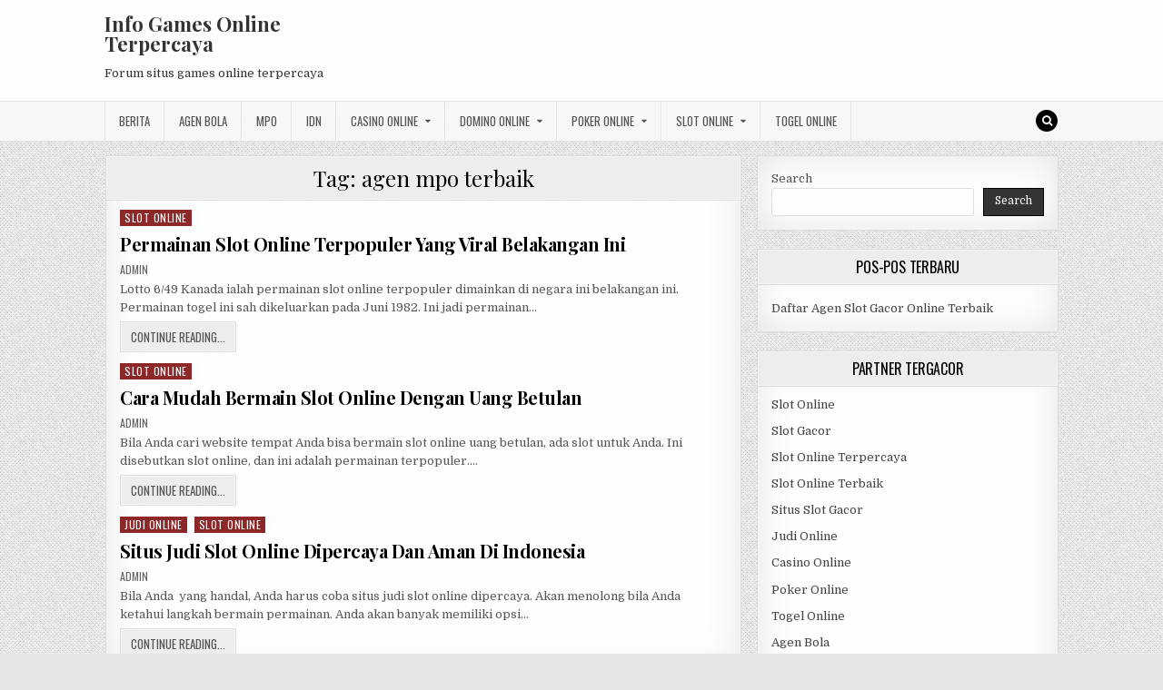

--- FILE ---
content_type: text/html; charset=UTF-8
request_url: https://alghanimarketingandbuilders.com/tag/agen-mpo-terbaik/
body_size: 10373
content:
<!DOCTYPE html>
<html lang="en-US">
<head>
<meta charset="UTF-8">
<meta name="viewport" content="width=device-width, initial-scale=1, maximum-scale=1">
<link rel="profile" href="http://gmpg.org/xfn/11">
<link rel="pingback" href="https://alghanimarketingandbuilders.com/xmlrpc.php">
<meta name='robots' content='index, follow, max-image-preview:large, max-snippet:-1, max-video-preview:-1' />

	<!-- This site is optimized with the Yoast SEO plugin v24.6 - https://yoast.com/wordpress/plugins/seo/ -->
	<title>agen mpo terbaik Archives - Info Games Online Terpercaya</title>
	<link rel="canonical" href="https://alghanimarketingandbuilders.com/tag/agen-mpo-terbaik/" />
	<meta property="og:locale" content="en_US" />
	<meta property="og:type" content="article" />
	<meta property="og:title" content="agen mpo terbaik Archives - Info Games Online Terpercaya" />
	<meta property="og:url" content="https://alghanimarketingandbuilders.com/tag/agen-mpo-terbaik/" />
	<meta property="og:site_name" content="Info Games Online Terpercaya" />
	<meta name="twitter:card" content="summary_large_image" />
	<script type="application/ld+json" class="yoast-schema-graph">{"@context":"https://schema.org","@graph":[{"@type":"CollectionPage","@id":"https://alghanimarketingandbuilders.com/tag/agen-mpo-terbaik/","url":"https://alghanimarketingandbuilders.com/tag/agen-mpo-terbaik/","name":"agen mpo terbaik Archives - Info Games Online Terpercaya","isPartOf":{"@id":"https://alghanimarketingandbuilders.com/#website"},"breadcrumb":{"@id":"https://alghanimarketingandbuilders.com/tag/agen-mpo-terbaik/#breadcrumb"},"inLanguage":"en-US"},{"@type":"BreadcrumbList","@id":"https://alghanimarketingandbuilders.com/tag/agen-mpo-terbaik/#breadcrumb","itemListElement":[{"@type":"ListItem","position":1,"name":"Home","item":"https://alghanimarketingandbuilders.com/"},{"@type":"ListItem","position":2,"name":"agen mpo terbaik"}]},{"@type":"WebSite","@id":"https://alghanimarketingandbuilders.com/#website","url":"https://alghanimarketingandbuilders.com/","name":"Info Games Online Terpercaya","description":"Forum situs games online terpercaya","potentialAction":[{"@type":"SearchAction","target":{"@type":"EntryPoint","urlTemplate":"https://alghanimarketingandbuilders.com/?s={search_term_string}"},"query-input":{"@type":"PropertyValueSpecification","valueRequired":true,"valueName":"search_term_string"}}],"inLanguage":"en-US"}]}</script>
	<!-- / Yoast SEO plugin. -->


<link rel='dns-prefetch' href='//fonts.googleapis.com' />
<link rel='dns-prefetch' href='//www.googletagmanager.com' />
<link rel="alternate" type="application/rss+xml" title="Info Games Online Terpercaya &raquo; Feed" href="https://alghanimarketingandbuilders.com/feed/" />
<link rel="alternate" type="application/rss+xml" title="Info Games Online Terpercaya &raquo; Comments Feed" href="https://alghanimarketingandbuilders.com/comments/feed/" />
<link rel="alternate" type="application/rss+xml" title="Info Games Online Terpercaya &raquo; agen mpo terbaik Tag Feed" href="https://alghanimarketingandbuilders.com/tag/agen-mpo-terbaik/feed/" />
<script type="text/javascript">
/* <![CDATA[ */
window._wpemojiSettings = {"baseUrl":"https:\/\/s.w.org\/images\/core\/emoji\/15.0.3\/72x72\/","ext":".png","svgUrl":"https:\/\/s.w.org\/images\/core\/emoji\/15.0.3\/svg\/","svgExt":".svg","source":{"concatemoji":"https:\/\/alghanimarketingandbuilders.com\/wp-includes\/js\/wp-emoji-release.min.js?ver=6.5.5"}};
/*! This file is auto-generated */
!function(i,n){var o,s,e;function c(e){try{var t={supportTests:e,timestamp:(new Date).valueOf()};sessionStorage.setItem(o,JSON.stringify(t))}catch(e){}}function p(e,t,n){e.clearRect(0,0,e.canvas.width,e.canvas.height),e.fillText(t,0,0);var t=new Uint32Array(e.getImageData(0,0,e.canvas.width,e.canvas.height).data),r=(e.clearRect(0,0,e.canvas.width,e.canvas.height),e.fillText(n,0,0),new Uint32Array(e.getImageData(0,0,e.canvas.width,e.canvas.height).data));return t.every(function(e,t){return e===r[t]})}function u(e,t,n){switch(t){case"flag":return n(e,"\ud83c\udff3\ufe0f\u200d\u26a7\ufe0f","\ud83c\udff3\ufe0f\u200b\u26a7\ufe0f")?!1:!n(e,"\ud83c\uddfa\ud83c\uddf3","\ud83c\uddfa\u200b\ud83c\uddf3")&&!n(e,"\ud83c\udff4\udb40\udc67\udb40\udc62\udb40\udc65\udb40\udc6e\udb40\udc67\udb40\udc7f","\ud83c\udff4\u200b\udb40\udc67\u200b\udb40\udc62\u200b\udb40\udc65\u200b\udb40\udc6e\u200b\udb40\udc67\u200b\udb40\udc7f");case"emoji":return!n(e,"\ud83d\udc26\u200d\u2b1b","\ud83d\udc26\u200b\u2b1b")}return!1}function f(e,t,n){var r="undefined"!=typeof WorkerGlobalScope&&self instanceof WorkerGlobalScope?new OffscreenCanvas(300,150):i.createElement("canvas"),a=r.getContext("2d",{willReadFrequently:!0}),o=(a.textBaseline="top",a.font="600 32px Arial",{});return e.forEach(function(e){o[e]=t(a,e,n)}),o}function t(e){var t=i.createElement("script");t.src=e,t.defer=!0,i.head.appendChild(t)}"undefined"!=typeof Promise&&(o="wpEmojiSettingsSupports",s=["flag","emoji"],n.supports={everything:!0,everythingExceptFlag:!0},e=new Promise(function(e){i.addEventListener("DOMContentLoaded",e,{once:!0})}),new Promise(function(t){var n=function(){try{var e=JSON.parse(sessionStorage.getItem(o));if("object"==typeof e&&"number"==typeof e.timestamp&&(new Date).valueOf()<e.timestamp+604800&&"object"==typeof e.supportTests)return e.supportTests}catch(e){}return null}();if(!n){if("undefined"!=typeof Worker&&"undefined"!=typeof OffscreenCanvas&&"undefined"!=typeof URL&&URL.createObjectURL&&"undefined"!=typeof Blob)try{var e="postMessage("+f.toString()+"("+[JSON.stringify(s),u.toString(),p.toString()].join(",")+"));",r=new Blob([e],{type:"text/javascript"}),a=new Worker(URL.createObjectURL(r),{name:"wpTestEmojiSupports"});return void(a.onmessage=function(e){c(n=e.data),a.terminate(),t(n)})}catch(e){}c(n=f(s,u,p))}t(n)}).then(function(e){for(var t in e)n.supports[t]=e[t],n.supports.everything=n.supports.everything&&n.supports[t],"flag"!==t&&(n.supports.everythingExceptFlag=n.supports.everythingExceptFlag&&n.supports[t]);n.supports.everythingExceptFlag=n.supports.everythingExceptFlag&&!n.supports.flag,n.DOMReady=!1,n.readyCallback=function(){n.DOMReady=!0}}).then(function(){return e}).then(function(){var e;n.supports.everything||(n.readyCallback(),(e=n.source||{}).concatemoji?t(e.concatemoji):e.wpemoji&&e.twemoji&&(t(e.twemoji),t(e.wpemoji)))}))}((window,document),window._wpemojiSettings);
/* ]]> */
</script>
<style id='wp-emoji-styles-inline-css' type='text/css'>

	img.wp-smiley, img.emoji {
		display: inline !important;
		border: none !important;
		box-shadow: none !important;
		height: 1em !important;
		width: 1em !important;
		margin: 0 0.07em !important;
		vertical-align: -0.1em !important;
		background: none !important;
		padding: 0 !important;
	}
</style>
<link rel='stylesheet' id='wp-block-library-css' href='https://alghanimarketingandbuilders.com/wp-includes/css/dist/block-library/style.min.css?ver=6.5.5' type='text/css' media='all' />
<style id='classic-theme-styles-inline-css' type='text/css'>
/*! This file is auto-generated */
.wp-block-button__link{color:#fff;background-color:#32373c;border-radius:9999px;box-shadow:none;text-decoration:none;padding:calc(.667em + 2px) calc(1.333em + 2px);font-size:1.125em}.wp-block-file__button{background:#32373c;color:#fff;text-decoration:none}
</style>
<style id='global-styles-inline-css' type='text/css'>
body{--wp--preset--color--black: #000000;--wp--preset--color--cyan-bluish-gray: #abb8c3;--wp--preset--color--white: #ffffff;--wp--preset--color--pale-pink: #f78da7;--wp--preset--color--vivid-red: #cf2e2e;--wp--preset--color--luminous-vivid-orange: #ff6900;--wp--preset--color--luminous-vivid-amber: #fcb900;--wp--preset--color--light-green-cyan: #7bdcb5;--wp--preset--color--vivid-green-cyan: #00d084;--wp--preset--color--pale-cyan-blue: #8ed1fc;--wp--preset--color--vivid-cyan-blue: #0693e3;--wp--preset--color--vivid-purple: #9b51e0;--wp--preset--gradient--vivid-cyan-blue-to-vivid-purple: linear-gradient(135deg,rgba(6,147,227,1) 0%,rgb(155,81,224) 100%);--wp--preset--gradient--light-green-cyan-to-vivid-green-cyan: linear-gradient(135deg,rgb(122,220,180) 0%,rgb(0,208,130) 100%);--wp--preset--gradient--luminous-vivid-amber-to-luminous-vivid-orange: linear-gradient(135deg,rgba(252,185,0,1) 0%,rgba(255,105,0,1) 100%);--wp--preset--gradient--luminous-vivid-orange-to-vivid-red: linear-gradient(135deg,rgba(255,105,0,1) 0%,rgb(207,46,46) 100%);--wp--preset--gradient--very-light-gray-to-cyan-bluish-gray: linear-gradient(135deg,rgb(238,238,238) 0%,rgb(169,184,195) 100%);--wp--preset--gradient--cool-to-warm-spectrum: linear-gradient(135deg,rgb(74,234,220) 0%,rgb(151,120,209) 20%,rgb(207,42,186) 40%,rgb(238,44,130) 60%,rgb(251,105,98) 80%,rgb(254,248,76) 100%);--wp--preset--gradient--blush-light-purple: linear-gradient(135deg,rgb(255,206,236) 0%,rgb(152,150,240) 100%);--wp--preset--gradient--blush-bordeaux: linear-gradient(135deg,rgb(254,205,165) 0%,rgb(254,45,45) 50%,rgb(107,0,62) 100%);--wp--preset--gradient--luminous-dusk: linear-gradient(135deg,rgb(255,203,112) 0%,rgb(199,81,192) 50%,rgb(65,88,208) 100%);--wp--preset--gradient--pale-ocean: linear-gradient(135deg,rgb(255,245,203) 0%,rgb(182,227,212) 50%,rgb(51,167,181) 100%);--wp--preset--gradient--electric-grass: linear-gradient(135deg,rgb(202,248,128) 0%,rgb(113,206,126) 100%);--wp--preset--gradient--midnight: linear-gradient(135deg,rgb(2,3,129) 0%,rgb(40,116,252) 100%);--wp--preset--font-size--small: 13px;--wp--preset--font-size--medium: 20px;--wp--preset--font-size--large: 36px;--wp--preset--font-size--x-large: 42px;--wp--preset--spacing--20: 0.44rem;--wp--preset--spacing--30: 0.67rem;--wp--preset--spacing--40: 1rem;--wp--preset--spacing--50: 1.5rem;--wp--preset--spacing--60: 2.25rem;--wp--preset--spacing--70: 3.38rem;--wp--preset--spacing--80: 5.06rem;--wp--preset--shadow--natural: 6px 6px 9px rgba(0, 0, 0, 0.2);--wp--preset--shadow--deep: 12px 12px 50px rgba(0, 0, 0, 0.4);--wp--preset--shadow--sharp: 6px 6px 0px rgba(0, 0, 0, 0.2);--wp--preset--shadow--outlined: 6px 6px 0px -3px rgba(255, 255, 255, 1), 6px 6px rgba(0, 0, 0, 1);--wp--preset--shadow--crisp: 6px 6px 0px rgba(0, 0, 0, 1);}:where(.is-layout-flex){gap: 0.5em;}:where(.is-layout-grid){gap: 0.5em;}body .is-layout-flex{display: flex;}body .is-layout-flex{flex-wrap: wrap;align-items: center;}body .is-layout-flex > *{margin: 0;}body .is-layout-grid{display: grid;}body .is-layout-grid > *{margin: 0;}:where(.wp-block-columns.is-layout-flex){gap: 2em;}:where(.wp-block-columns.is-layout-grid){gap: 2em;}:where(.wp-block-post-template.is-layout-flex){gap: 1.25em;}:where(.wp-block-post-template.is-layout-grid){gap: 1.25em;}.has-black-color{color: var(--wp--preset--color--black) !important;}.has-cyan-bluish-gray-color{color: var(--wp--preset--color--cyan-bluish-gray) !important;}.has-white-color{color: var(--wp--preset--color--white) !important;}.has-pale-pink-color{color: var(--wp--preset--color--pale-pink) !important;}.has-vivid-red-color{color: var(--wp--preset--color--vivid-red) !important;}.has-luminous-vivid-orange-color{color: var(--wp--preset--color--luminous-vivid-orange) !important;}.has-luminous-vivid-amber-color{color: var(--wp--preset--color--luminous-vivid-amber) !important;}.has-light-green-cyan-color{color: var(--wp--preset--color--light-green-cyan) !important;}.has-vivid-green-cyan-color{color: var(--wp--preset--color--vivid-green-cyan) !important;}.has-pale-cyan-blue-color{color: var(--wp--preset--color--pale-cyan-blue) !important;}.has-vivid-cyan-blue-color{color: var(--wp--preset--color--vivid-cyan-blue) !important;}.has-vivid-purple-color{color: var(--wp--preset--color--vivid-purple) !important;}.has-black-background-color{background-color: var(--wp--preset--color--black) !important;}.has-cyan-bluish-gray-background-color{background-color: var(--wp--preset--color--cyan-bluish-gray) !important;}.has-white-background-color{background-color: var(--wp--preset--color--white) !important;}.has-pale-pink-background-color{background-color: var(--wp--preset--color--pale-pink) !important;}.has-vivid-red-background-color{background-color: var(--wp--preset--color--vivid-red) !important;}.has-luminous-vivid-orange-background-color{background-color: var(--wp--preset--color--luminous-vivid-orange) !important;}.has-luminous-vivid-amber-background-color{background-color: var(--wp--preset--color--luminous-vivid-amber) !important;}.has-light-green-cyan-background-color{background-color: var(--wp--preset--color--light-green-cyan) !important;}.has-vivid-green-cyan-background-color{background-color: var(--wp--preset--color--vivid-green-cyan) !important;}.has-pale-cyan-blue-background-color{background-color: var(--wp--preset--color--pale-cyan-blue) !important;}.has-vivid-cyan-blue-background-color{background-color: var(--wp--preset--color--vivid-cyan-blue) !important;}.has-vivid-purple-background-color{background-color: var(--wp--preset--color--vivid-purple) !important;}.has-black-border-color{border-color: var(--wp--preset--color--black) !important;}.has-cyan-bluish-gray-border-color{border-color: var(--wp--preset--color--cyan-bluish-gray) !important;}.has-white-border-color{border-color: var(--wp--preset--color--white) !important;}.has-pale-pink-border-color{border-color: var(--wp--preset--color--pale-pink) !important;}.has-vivid-red-border-color{border-color: var(--wp--preset--color--vivid-red) !important;}.has-luminous-vivid-orange-border-color{border-color: var(--wp--preset--color--luminous-vivid-orange) !important;}.has-luminous-vivid-amber-border-color{border-color: var(--wp--preset--color--luminous-vivid-amber) !important;}.has-light-green-cyan-border-color{border-color: var(--wp--preset--color--light-green-cyan) !important;}.has-vivid-green-cyan-border-color{border-color: var(--wp--preset--color--vivid-green-cyan) !important;}.has-pale-cyan-blue-border-color{border-color: var(--wp--preset--color--pale-cyan-blue) !important;}.has-vivid-cyan-blue-border-color{border-color: var(--wp--preset--color--vivid-cyan-blue) !important;}.has-vivid-purple-border-color{border-color: var(--wp--preset--color--vivid-purple) !important;}.has-vivid-cyan-blue-to-vivid-purple-gradient-background{background: var(--wp--preset--gradient--vivid-cyan-blue-to-vivid-purple) !important;}.has-light-green-cyan-to-vivid-green-cyan-gradient-background{background: var(--wp--preset--gradient--light-green-cyan-to-vivid-green-cyan) !important;}.has-luminous-vivid-amber-to-luminous-vivid-orange-gradient-background{background: var(--wp--preset--gradient--luminous-vivid-amber-to-luminous-vivid-orange) !important;}.has-luminous-vivid-orange-to-vivid-red-gradient-background{background: var(--wp--preset--gradient--luminous-vivid-orange-to-vivid-red) !important;}.has-very-light-gray-to-cyan-bluish-gray-gradient-background{background: var(--wp--preset--gradient--very-light-gray-to-cyan-bluish-gray) !important;}.has-cool-to-warm-spectrum-gradient-background{background: var(--wp--preset--gradient--cool-to-warm-spectrum) !important;}.has-blush-light-purple-gradient-background{background: var(--wp--preset--gradient--blush-light-purple) !important;}.has-blush-bordeaux-gradient-background{background: var(--wp--preset--gradient--blush-bordeaux) !important;}.has-luminous-dusk-gradient-background{background: var(--wp--preset--gradient--luminous-dusk) !important;}.has-pale-ocean-gradient-background{background: var(--wp--preset--gradient--pale-ocean) !important;}.has-electric-grass-gradient-background{background: var(--wp--preset--gradient--electric-grass) !important;}.has-midnight-gradient-background{background: var(--wp--preset--gradient--midnight) !important;}.has-small-font-size{font-size: var(--wp--preset--font-size--small) !important;}.has-medium-font-size{font-size: var(--wp--preset--font-size--medium) !important;}.has-large-font-size{font-size: var(--wp--preset--font-size--large) !important;}.has-x-large-font-size{font-size: var(--wp--preset--font-size--x-large) !important;}
.wp-block-navigation a:where(:not(.wp-element-button)){color: inherit;}
:where(.wp-block-post-template.is-layout-flex){gap: 1.25em;}:where(.wp-block-post-template.is-layout-grid){gap: 1.25em;}
:where(.wp-block-columns.is-layout-flex){gap: 2em;}:where(.wp-block-columns.is-layout-grid){gap: 2em;}
.wp-block-pullquote{font-size: 1.5em;line-height: 1.6;}
</style>
<link rel='stylesheet' id='greatwp-maincss-css' href='https://alghanimarketingandbuilders.com/wp-content/themes/greatwp/style.css' type='text/css' media='all' />
<link rel='stylesheet' id='font-awesome-css' href='https://alghanimarketingandbuilders.com/wp-content/themes/greatwp/assets/css/font-awesome.min.css' type='text/css' media='all' />
<link rel='stylesheet' id='greatwp-webfont-css' href='//fonts.googleapis.com/css?family=Playfair+Display:400,400i,700,700i|Domine:400,700|Oswald:400,700&#038;display=swap' type='text/css' media='all' />
<style id='akismet-widget-style-inline-css' type='text/css'>

			.a-stats {
				--akismet-color-mid-green: #357b49;
				--akismet-color-white: #fff;
				--akismet-color-light-grey: #f6f7f7;

				max-width: 350px;
				width: auto;
			}

			.a-stats * {
				all: unset;
				box-sizing: border-box;
			}

			.a-stats strong {
				font-weight: 600;
			}

			.a-stats a.a-stats__link,
			.a-stats a.a-stats__link:visited,
			.a-stats a.a-stats__link:active {
				background: var(--akismet-color-mid-green);
				border: none;
				box-shadow: none;
				border-radius: 8px;
				color: var(--akismet-color-white);
				cursor: pointer;
				display: block;
				font-family: -apple-system, BlinkMacSystemFont, 'Segoe UI', 'Roboto', 'Oxygen-Sans', 'Ubuntu', 'Cantarell', 'Helvetica Neue', sans-serif;
				font-weight: 500;
				padding: 12px;
				text-align: center;
				text-decoration: none;
				transition: all 0.2s ease;
			}

			/* Extra specificity to deal with TwentyTwentyOne focus style */
			.widget .a-stats a.a-stats__link:focus {
				background: var(--akismet-color-mid-green);
				color: var(--akismet-color-white);
				text-decoration: none;
			}

			.a-stats a.a-stats__link:hover {
				filter: brightness(110%);
				box-shadow: 0 4px 12px rgba(0, 0, 0, 0.06), 0 0 2px rgba(0, 0, 0, 0.16);
			}

			.a-stats .count {
				color: var(--akismet-color-white);
				display: block;
				font-size: 1.5em;
				line-height: 1.4;
				padding: 0 13px;
				white-space: nowrap;
			}
		
</style>
<script type="text/javascript" src="https://alghanimarketingandbuilders.com/wp-includes/js/jquery/jquery.min.js?ver=3.7.1" id="jquery-core-js"></script>
<script type="text/javascript" src="https://alghanimarketingandbuilders.com/wp-includes/js/jquery/jquery-migrate.min.js?ver=3.4.1" id="jquery-migrate-js"></script>
<!--[if lt IE 9]>
<script type="text/javascript" src="https://alghanimarketingandbuilders.com/wp-content/themes/greatwp/assets/js/html5shiv.min.js" id="html5shiv-js"></script>
<![endif]-->
<!--[if lt IE 9]>
<script type="text/javascript" src="https://alghanimarketingandbuilders.com/wp-content/themes/greatwp/assets/js/respond.min.js" id="respond-js"></script>
<![endif]-->
<link rel="https://api.w.org/" href="https://alghanimarketingandbuilders.com/wp-json/" /><link rel="alternate" type="application/json" href="https://alghanimarketingandbuilders.com/wp-json/wp/v2/tags/186" /><link rel="EditURI" type="application/rsd+xml" title="RSD" href="https://alghanimarketingandbuilders.com/xmlrpc.php?rsd" />
<meta name="generator" content="WordPress 6.5.5" />
<meta name="generator" content="Site Kit by Google 1.147.0" /><meta name="generator" content="Powered by WPBakery Page Builder - drag and drop page builder for WordPress."/>
<style type="text/css" id="custom-background-css">
body.custom-background { background-image: url("https://alghanimarketingandbuilders.com/wp-content/themes/greatwp/assets/images/background.png"); background-position: left top; background-size: auto; background-repeat: repeat; background-attachment: fixed; }
</style>
	<link rel="alternate" type="application/rss+xml" title="RSS" href="https://alghanimarketingandbuilders.com/rsslatest.xml" /><noscript><style> .wpb_animate_when_almost_visible { opacity: 1; }</style></noscript></head>

<body class="archive tag tag-agen-mpo-terbaik tag-186 custom-background greatwp-animated greatwp-fadein wpb-js-composer js-comp-ver-6.8.0 vc_responsive" id="greatwp-site-body" itemscope="itemscope" itemtype="http://schema.org/WebPage">
<a class="skip-link screen-reader-text" href="#greatwp-posts-wrapper">Skip to content</a>


<div class="greatwp-container" id="greatwp-header" itemscope="itemscope" itemtype="http://schema.org/WPHeader" role="banner">
<div class="greatwp-head-content clearfix" id="greatwp-head-content">

<div class="greatwp-outer-wrapper">


<div class="greatwp-header-inside clearfix">
<div id="greatwp-logo">
    <div class="site-branding">
      <h1 class="greatwp-site-title"><a href="https://alghanimarketingandbuilders.com/" rel="home">Info Games Online Terpercaya</a></h1>
      <p class="greatwp-site-description">Forum situs games online terpercaya</p>
    </div>
</div><!--/#greatwp-logo -->

<div id="greatwp-header-banner">
</div><!--/#greatwp-header-banner -->
</div>

</div>

</div><!--/#greatwp-head-content -->
</div><!--/#greatwp-header -->

<div class="greatwp-container greatwp-primary-menu-container clearfix">
<div class="greatwp-primary-menu-container-inside clearfix">
<nav class="greatwp-nav-primary" id="greatwp-primary-navigation" itemscope="itemscope" itemtype="http://schema.org/SiteNavigationElement" role="navigation" aria-label="Primary Menu">
<div class="greatwp-outer-wrapper">
<button class="greatwp-primary-responsive-menu-icon" aria-controls="greatwp-menu-primary-navigation" aria-expanded="false">Menu</button>
<ul id="greatwp-menu-primary-navigation" class="greatwp-primary-nav-menu greatwp-menu-primary"><li id="menu-item-445" class="menu-item menu-item-type-taxonomy menu-item-object-category menu-item-445"><a href="https://alghanimarketingandbuilders.com/category/berita/">Berita</a></li>
<li id="menu-item-712" class="menu-item menu-item-type-taxonomy menu-item-object-category menu-item-712"><a href="https://alghanimarketingandbuilders.com/category/agen-bola/">Agen Bola</a></li>
<li id="menu-item-446" class="menu-item menu-item-type-taxonomy menu-item-object-category menu-item-446"><a href="https://alghanimarketingandbuilders.com/category/mpo/">MPO</a></li>
<li id="menu-item-447" class="menu-item menu-item-type-taxonomy menu-item-object-category menu-item-447"><a href="https://alghanimarketingandbuilders.com/category/idn/">IDN</a></li>
<li id="menu-item-713" class="menu-item menu-item-type-taxonomy menu-item-object-category menu-item-has-children menu-item-713"><a href="https://alghanimarketingandbuilders.com/category/casino-online/">Casino Online</a>
<ul class="sub-menu">
	<li id="menu-item-725" class="menu-item menu-item-type-custom menu-item-object-custom menu-item-725"><a href="https://154.26.133.205/">areaslots</a></li>
	<li id="menu-item-728" class="menu-item menu-item-type-custom menu-item-object-custom menu-item-728"><a href="http://139.59.244.3/">betslot88</a></li>
</ul>
</li>
<li id="menu-item-714" class="menu-item menu-item-type-taxonomy menu-item-object-category menu-item-has-children menu-item-714"><a href="https://alghanimarketingandbuilders.com/category/domino-online/">Domino Online</a>
<ul class="sub-menu">
	<li id="menu-item-733" class="menu-item menu-item-type-custom menu-item-object-custom menu-item-733"><a href="http://209.97.162.9/">asiahoki</a></li>
	<li id="menu-item-735" class="menu-item menu-item-type-custom menu-item-object-custom menu-item-735"><a href="http://128.199.65.143/">gg88</a></li>
</ul>
</li>
<li id="menu-item-715" class="menu-item menu-item-type-taxonomy menu-item-object-category menu-item-has-children menu-item-715"><a href="https://alghanimarketingandbuilders.com/category/poker-online/">Poker Online</a>
<ul class="sub-menu">
	<li id="menu-item-729" class="menu-item menu-item-type-custom menu-item-object-custom menu-item-729"><a href="http://167.71.220.95/">rajapoker</a></li>
</ul>
</li>
<li id="menu-item-716" class="menu-item menu-item-type-taxonomy menu-item-object-category menu-item-has-children menu-item-716"><a href="https://alghanimarketingandbuilders.com/category/slot-online/">Slot Online</a>
<ul class="sub-menu">
	<li id="menu-item-730" class="menu-item menu-item-type-custom menu-item-object-custom menu-item-730"><a href="http://167.71.207.79/">playslot</a></li>
	<li id="menu-item-732" class="menu-item menu-item-type-custom menu-item-object-custom menu-item-732"><a href="http://178.128.88.84/">garudagame</a></li>
	<li id="menu-item-734" class="menu-item menu-item-type-custom menu-item-object-custom menu-item-734"><a href="http://46.101.208.185/">psgslot</a></li>
	<li id="menu-item-739" class="menu-item menu-item-type-custom menu-item-object-custom menu-item-739"><a href="http://143.198.218.164/">eslot</a></li>
	<li id="menu-item-745" class="menu-item menu-item-type-custom menu-item-object-custom menu-item-745"><a href="http://159.65.134.188/">mediaslot</a></li>
</ul>
</li>
<li id="menu-item-717" class="menu-item menu-item-type-taxonomy menu-item-object-category menu-item-717"><a href="https://alghanimarketingandbuilders.com/category/togel-online/">Togel Online</a></li>
</ul>
<div class='greatwp-top-social-icons'>
                                                                                                                            <a href="#" title="Search" class="greatwp-social-icon-search"><i class="fa fa-search"></i></a>
</div>

</div>
</nav>
</div>
</div>

<div id="greatwp-search-overlay-wrap" class="greatwp-search-overlay">
  <button class="greatwp-search-closebtn" aria-label="Close Search" title="Close Search">&#xD7;</button>
  <div class="greatwp-search-overlay-content">
    
<form role="search" method="get" class="greatwp-search-form" action="https://alghanimarketingandbuilders.com/">
<label>
    <span class="screen-reader-text">Search for:</span>
    <input type="search" class="greatwp-search-field" placeholder="Search &hellip;" value="" name="s" />
</label>
<input type="submit" class="greatwp-search-submit" value="Search" />
</form>  </div>
</div>

<div class="greatwp-outer-wrapper">


</div>

<div class="greatwp-outer-wrapper">

<div class="greatwp-container clearfix" id="greatwp-wrapper">
<div class="greatwp-content-wrapper clearfix" id="greatwp-content-wrapper">
<div class="greatwp-main-wrapper clearfix" id="greatwp-main-wrapper" itemscope="itemscope" itemtype="http://schema.org/Blog" role="main">
<div class="theiaStickySidebar">
<div class="greatwp-main-wrapper-inside clearfix">




<div class="greatwp-posts-wrapper" id="greatwp-posts-wrapper">

<div class="greatwp-posts greatwp-box">

<header class="page-header">
<div class="page-header-inside">
<h1 class="page-title">Tag: <span>agen mpo terbaik</span></h1></div>
</header>

<div class="greatwp-posts-content">


    <div class="greatwp-posts-container">
        
        
<div id="post-532" class="greatwp-fp04-post">

    
        <div class="greatwp-fp04-post-details-full">
    <div class="greatwp-fp04-post-categories"><span class="screen-reader-text">Posted in </span><a href="https://alghanimarketingandbuilders.com/category/slot-online/" rel="category tag">Slot Online</a></div>
    <h3 class="greatwp-fp04-post-title"><a href="https://alghanimarketingandbuilders.com/permainan-slot-online-terpopuler-yang-viral-belakangan-ini/" rel="bookmark">Permainan Slot Online Terpopuler Yang Viral Belakangan Ini</a></h3>
            <div class="greatwp-fp04-post-footer">
    <span class="greatwp-fp04-post-author greatwp-fp04-post-meta"><a href="https://alghanimarketingandbuilders.com/author/admin/"><span class="screen-reader-text">Author: </span>admin</a></span>            </div>
    
    <div class="greatwp-fp04-post-snippet"><p>Lotto 6/49 Kanada ialah permainan slot online terpopuler dimainkan di negara ini belakangan ini. Permainan togel ini sah dikeluarkan pada Juni 1982. Ini jadi permainan&#8230;</p>
</div>
    <div class='greatwp-fp04-post-read-more'><a href="https://alghanimarketingandbuilders.com/permainan-slot-online-terpopuler-yang-viral-belakangan-ini/"><span class="greatwp-read-more-text">Continue Reading...<span class="screen-reader-text"> Permainan Slot Online Terpopuler Yang Viral Belakangan Ini</span></span></a></div>
    </div>    
</div>
    
        
<div id="post-522" class="greatwp-fp04-post">

    
        <div class="greatwp-fp04-post-details-full">
    <div class="greatwp-fp04-post-categories"><span class="screen-reader-text">Posted in </span><a href="https://alghanimarketingandbuilders.com/category/slot-online/" rel="category tag">Slot Online</a></div>
    <h3 class="greatwp-fp04-post-title"><a href="https://alghanimarketingandbuilders.com/cara-mudah-bermain-slot-online-dengan-uang-betulan/" rel="bookmark">Cara Mudah Bermain Slot Online Dengan Uang Betulan</a></h3>
            <div class="greatwp-fp04-post-footer">
    <span class="greatwp-fp04-post-author greatwp-fp04-post-meta"><a href="https://alghanimarketingandbuilders.com/author/admin/"><span class="screen-reader-text">Author: </span>admin</a></span>            </div>
    
    <div class="greatwp-fp04-post-snippet"><p>Bila Anda cari website tempat Anda bisa bermain slot online uang betulan, ada slot untuk Anda. Ini disebutkan slot online, dan ini adalah permainan terpopuler&#8230;.</p>
</div>
    <div class='greatwp-fp04-post-read-more'><a href="https://alghanimarketingandbuilders.com/cara-mudah-bermain-slot-online-dengan-uang-betulan/"><span class="greatwp-read-more-text">Continue Reading...<span class="screen-reader-text"> Cara Mudah Bermain Slot Online Dengan Uang Betulan</span></span></a></div>
    </div>    
</div>
    
        
<div id="post-515" class="greatwp-fp04-post">

    
        <div class="greatwp-fp04-post-details-full">
    <div class="greatwp-fp04-post-categories"><span class="screen-reader-text">Posted in </span><a href="https://alghanimarketingandbuilders.com/category/judi-online/" rel="category tag">Judi Online</a>&nbsp;<a href="https://alghanimarketingandbuilders.com/category/slot-online/" rel="category tag">Slot Online</a></div>
    <h3 class="greatwp-fp04-post-title"><a href="https://alghanimarketingandbuilders.com/situs-judi-slot-online-dipercaya-dan-aman-di-indonesia/" rel="bookmark">Situs Judi Slot Online Dipercaya Dan Aman Di Indonesia</a></h3>
            <div class="greatwp-fp04-post-footer">
    <span class="greatwp-fp04-post-author greatwp-fp04-post-meta"><a href="https://alghanimarketingandbuilders.com/author/admin/"><span class="screen-reader-text">Author: </span>admin</a></span>            </div>
    
    <div class="greatwp-fp04-post-snippet"><p>Bila Anda  yang handal, Anda harus coba situs judi slot online dipercaya. Akan menolong bila Anda ketahui langkah bermain permainan. Anda akan banyak memiliki opsi&#8230;</p>
</div>
    <div class='greatwp-fp04-post-read-more'><a href="https://alghanimarketingandbuilders.com/situs-judi-slot-online-dipercaya-dan-aman-di-indonesia/"><span class="greatwp-read-more-text">Continue Reading...<span class="screen-reader-text"> Situs Judi Slot Online Dipercaya Dan Aman Di Indonesia</span></span></a></div>
    </div>    
</div>
        </div>
    <div class="clear"></div>

    

</div>
</div>

</div><!--/#greatwp-posts-wrapper -->




</div>
</div>
</div><!-- /#greatwp-main-wrapper -->


<div class="greatwp-sidebar-one-wrapper greatwp-sidebar-widget-areas clearfix" id="greatwp-sidebar-one-wrapper" itemscope="itemscope" itemtype="http://schema.org/WPSideBar" role="complementary">
<div class="theiaStickySidebar">
<div class="greatwp-sidebar-one-wrapper-inside clearfix">

<div id="block-2" class="greatwp-side-widget widget greatwp-box widget_block widget_search"><form role="search" method="get" action="https://alghanimarketingandbuilders.com/" class="wp-block-search__button-outside wp-block-search__text-button wp-block-search"    ><label class="wp-block-search__label" for="wp-block-search__input-1" >Search</label><div class="wp-block-search__inside-wrapper " ><input class="wp-block-search__input" id="wp-block-search__input-1" placeholder="" value="" type="search" name="s" required /><button aria-label="Search" class="wp-block-search__button wp-element-button" type="submit" >Search</button></div></form></div>
		<div id="recent-posts-3" class="greatwp-side-widget widget greatwp-box widget_recent_entries">
		<h2 class="greatwp-widget-title"><span>Pos-Pos Terbaru</span></h2><nav aria-label="Pos-Pos Terbaru">
		<ul>
											<li>
					<a href="https://alghanimarketingandbuilders.com/daftar-agen-slot-gacor-online-terbaik/">Daftar Agen Slot Gacor Online Terbaik</a>
									</li>
					</ul>

		</nav></div><div id="custom_html-3" class="widget_text greatwp-side-widget widget greatwp-box widget_custom_html"><h2 class="greatwp-widget-title"><span>Partner Tergacor</span></h2><div class="textwidget custom-html-widget"><p><a href="https://alghanimarketingandbuilders.com/">Slot Online</a></p>
<p><a href="https://alghanimarketingandbuilders.com/">Slot Gacor</a></p>
<p><a href="https://alghanimarketingandbuilders.com/">Slot Online Terpercaya</a></p>
<p><a href="https://alghanimarketingandbuilders.com/">Slot Online Terbaik</a></p>
<p><a href="https://alghanimarketingandbuilders.com/">Situs Slot Gacor</a></p>
<p><a href="https://alghanimarketingandbuilders.com/">Judi Online</a></p>
<p><a href="https://alghanimarketingandbuilders.com/">Casino Online</a></p>
<p><a href="https://alghanimarketingandbuilders.com/">Poker Online</a></p>
<p><a href="https://alghanimarketingandbuilders.com/">Togel Online</a></p>
<p><a href="https://alghanimarketingandbuilders.com/">Agen Bola</a></p>
<p><a href="https://alghanimarketingandbuilders.com/">Agen Bola Terpercaya</a></p>
<p><a href="https://alghanimarketingandbuilders.com/">Agen Bola Resmi</a></p>
<p><a href="https://alghanimarketingandbuilders.com/">Situs Slot Online</a></p>
<p><a href="https://alghanimarketingandbuilders.com/">IDN Slot</a></p>
<p><a href="https://alghanimarketingandbuilders.com/">IDN Live</a></p>
<p><a href="https://alghanimarketingandbuilders.com/">IDN Poker</a></p>
<p><a href="https://alghanimarketingandbuilders.com/">Agen Slot Online</a></p>
<p><a href="https://alghanimarketingandbuilders.com/">Situs Slot Online</a></p>
<p><a href="https://kdslot.org" target="_blank" rel="noopener">kdslot</a></p>
<p><a href="https://kaisar88.org" target="_blank" rel="noopener">kaisar88</a></p>
<p><a href="https://68.183.238.49" target="_blank" rel="noopener">Asiabet</a></p>
<p><a href="https://asiabet88.org" target="_blank" rel="noopener">asiabet88</a></p>
<p><a href="http://206.189.83.86" target="_blank" rel="noopener">asiaslot</a></p>
<p><a href="https://slotasiabet.id/" target="_blank" rel="noopener">slotasiabet</a></p>
<p><a href="http://159.223.94.79" target="_blank" rel="noopener">casino88</a></p>
<p><a href="http://134.209.99.23" target="_blank" rel="noopener">asia88</a></p>
<p><a href="http://209.97.162.9" target="_blank" rel="noopener">asiahoki</a></p></div></div><div id="block-13" class="greatwp-side-widget widget greatwp-box widget_block widget_tag_cloud"><p class="wp-block-tag-cloud"><a href="https://alghanimarketingandbuilders.com/tag/agen-mpo-slot-terpercaya/" class="tag-cloud-link tag-link-184 tag-link-position-1" style="font-size: 8pt;" aria-label="agen mpo slot terpercaya (3 items)">agen mpo slot terpercaya</a>
<a href="https://alghanimarketingandbuilders.com/tag/agen-mpo-terbaik/" class="tag-cloud-link tag-link-186 tag-link-position-2" style="font-size: 8pt;" aria-label="agen mpo terbaik (3 items)">agen mpo terbaik</a>
<a href="https://alghanimarketingandbuilders.com/tag/agen-mpo-terpercaya/" class="tag-cloud-link tag-link-183 tag-link-position-3" style="font-size: 8pt;" aria-label="agen mpo terpercaya (3 items)">agen mpo terpercaya</a>
<a href="https://alghanimarketingandbuilders.com/tag/bandar-online-terpercaya/" class="tag-cloud-link tag-link-81 tag-link-position-4" style="font-size: 13.833333333333pt;" aria-label="bandar online terpercaya (6 items)">bandar online terpercaya</a>
<a href="https://alghanimarketingandbuilders.com/tag/cara-bermain-qiu-qiu-untuk-pemula/" class="tag-cloud-link tag-link-82 tag-link-position-5" style="font-size: 16.166666666667pt;" aria-label="cara bermain qiu qiu untuk pemula (8 items)">cara bermain qiu qiu untuk pemula</a>
<a href="https://alghanimarketingandbuilders.com/tag/cara-bermain-slot/" class="tag-cloud-link tag-link-83 tag-link-position-6" style="font-size: 15pt;" aria-label="cara bermain slot (7 items)">cara bermain slot</a>
<a href="https://alghanimarketingandbuilders.com/tag/cara-menang-main-slot/" class="tag-cloud-link tag-link-84 tag-link-position-7" style="font-size: 15pt;" aria-label="cara menang main slot (7 items)">cara menang main slot</a>
<a href="https://alghanimarketingandbuilders.com/tag/cara-menang-main-slot-online-di-hp/" class="tag-cloud-link tag-link-85 tag-link-position-8" style="font-size: 13.833333333333pt;" aria-label="cara menang main slot online di hp (6 items)">cara menang main slot online di hp</a>
<a href="https://alghanimarketingandbuilders.com/tag/casino-online-terpercaya/" class="tag-cloud-link tag-link-76 tag-link-position-9" style="font-size: 15pt;" aria-label="casino online terpercaya (7 items)">casino online terpercaya</a>
<a href="https://alghanimarketingandbuilders.com/tag/daftar-judi-slot/" class="tag-cloud-link tag-link-86 tag-link-position-10" style="font-size: 15pt;" aria-label="daftar judi slot (7 items)">daftar judi slot</a>
<a href="https://alghanimarketingandbuilders.com/tag/daftar-ovoslot/" class="tag-cloud-link tag-link-87 tag-link-position-11" style="font-size: 12.2pt;" aria-label="daftar ovoslot (5 items)">daftar ovoslot</a>
<a href="https://alghanimarketingandbuilders.com/tag/daftar-situs-judi-slot-online-terpercaya/" class="tag-cloud-link tag-link-88 tag-link-position-12" style="font-size: 15pt;" aria-label="daftar situs judi slot online terpercaya (7 items)">daftar situs judi slot online terpercaya</a>
<a href="https://alghanimarketingandbuilders.com/tag/daftar-slot-online-terpercaya/" class="tag-cloud-link tag-link-89 tag-link-position-13" style="font-size: 13.833333333333pt;" aria-label="daftar slot online terpercaya (6 items)">daftar slot online terpercaya</a>
<a href="https://alghanimarketingandbuilders.com/tag/daftar-slot-terpercaya/" class="tag-cloud-link tag-link-90 tag-link-position-14" style="font-size: 15pt;" aria-label="daftar slot terpercaya (7 items)">daftar slot terpercaya</a>
<a href="https://alghanimarketingandbuilders.com/tag/dewa-slot-jackpot/" class="tag-cloud-link tag-link-91 tag-link-position-15" style="font-size: 13.833333333333pt;" aria-label="dewa slot jackpot (6 items)">dewa slot jackpot</a>
<a href="https://alghanimarketingandbuilders.com/tag/game-judi-online/" class="tag-cloud-link tag-link-92 tag-link-position-16" style="font-size: 15pt;" aria-label="game judi online (7 items)">game judi online</a>
<a href="https://alghanimarketingandbuilders.com/tag/game-slot-online-terbaru/" class="tag-cloud-link tag-link-182 tag-link-position-17" style="font-size: 8pt;" aria-label="game slot online terbaru (3 items)">game slot online terbaru</a>
<a href="https://alghanimarketingandbuilders.com/tag/game-slot-terpercaya/" class="tag-cloud-link tag-link-93 tag-link-position-18" style="font-size: 13.833333333333pt;" aria-label="game slot terpercaya (6 items)">game slot terpercaya</a>
<a href="https://alghanimarketingandbuilders.com/tag/judi-online/" class="tag-cloud-link tag-link-28 tag-link-position-19" style="font-size: 22pt;" aria-label="judi online (15 items)">judi online</a>
<a href="https://alghanimarketingandbuilders.com/tag/judi-online-terpercaya/" class="tag-cloud-link tag-link-94 tag-link-position-20" style="font-size: 15pt;" aria-label="judi online terpercaya (7 items)">judi online terpercaya</a>
<a href="https://alghanimarketingandbuilders.com/tag/judi-pulsa-online/" class="tag-cloud-link tag-link-95 tag-link-position-21" style="font-size: 15pt;" aria-label="judi pulsa online (7 items)">judi pulsa online</a>
<a href="https://alghanimarketingandbuilders.com/tag/judi-slot-jackpot-terbesar/" class="tag-cloud-link tag-link-96 tag-link-position-22" style="font-size: 13.833333333333pt;" aria-label="judi slot jackpot terbesar (6 items)">judi slot jackpot terbesar</a>
<a href="https://alghanimarketingandbuilders.com/tag/judi-slot-online-terbaik/" class="tag-cloud-link tag-link-181 tag-link-position-23" style="font-size: 8pt;" aria-label="judi slot online terbaik (3 items)">judi slot online terbaik</a>
<a href="https://alghanimarketingandbuilders.com/tag/judi-slot-terbaik/" class="tag-cloud-link tag-link-97 tag-link-position-24" style="font-size: 13.833333333333pt;" aria-label="judi slot terbaik (6 items)">judi slot terbaik</a>
<a href="https://alghanimarketingandbuilders.com/tag/link-alternatif-ovoslot/" class="tag-cloud-link tag-link-98 tag-link-position-25" style="font-size: 12.2pt;" aria-label="link alternatif ovoslot (5 items)">link alternatif ovoslot</a>
<a href="https://alghanimarketingandbuilders.com/tag/link-mpo-slot-terbaru/" class="tag-cloud-link tag-link-99 tag-link-position-26" style="font-size: 13.833333333333pt;" aria-label="link mpo slot terbaru (6 items)">link mpo slot terbaru</a>
<a href="https://alghanimarketingandbuilders.com/tag/pecinta-slot/" class="tag-cloud-link tag-link-105 tag-link-position-27" style="font-size: 8pt;" aria-label="pecinta slot (3 items)">pecinta slot</a>
<a href="https://alghanimarketingandbuilders.com/tag/situs-judi-online/" class="tag-cloud-link tag-link-107 tag-link-position-28" style="font-size: 10.333333333333pt;" aria-label="situs judi online (4 items)">situs judi online</a>
<a href="https://alghanimarketingandbuilders.com/tag/situs-judi-pkv-terbaik/" class="tag-cloud-link tag-link-108 tag-link-position-29" style="font-size: 8pt;" aria-label="situs judi pkv terbaik (3 items)">situs judi pkv terbaik</a>
<a href="https://alghanimarketingandbuilders.com/tag/situs-judi-pulsa/" class="tag-cloud-link tag-link-109 tag-link-position-30" style="font-size: 8pt;" aria-label="situs judi pulsa (3 items)">situs judi pulsa</a>
<a href="https://alghanimarketingandbuilders.com/tag/situs-judi-slot-online-deposit-via-pulsa-10-ribu/" class="tag-cloud-link tag-link-110 tag-link-position-31" style="font-size: 8pt;" aria-label="situs judi slot online deposit via pulsa 10 ribu (3 items)">situs judi slot online deposit via pulsa 10 ribu</a>
<a href="https://alghanimarketingandbuilders.com/tag/situs-judi-slot-online-resmi/" class="tag-cloud-link tag-link-111 tag-link-position-32" style="font-size: 10.333333333333pt;" aria-label="situs judi slot online resmi (4 items)">situs judi slot online resmi</a>
<a href="https://alghanimarketingandbuilders.com/tag/situs-judi-slot-paling-gampang-menang/" class="tag-cloud-link tag-link-112 tag-link-position-33" style="font-size: 8pt;" aria-label="situs judi slot paling gampang menang (3 items)">situs judi slot paling gampang menang</a>
<a href="https://alghanimarketingandbuilders.com/tag/situs-judi-slot-terbaru/" class="tag-cloud-link tag-link-113 tag-link-position-34" style="font-size: 10.333333333333pt;" aria-label="situs judi slot terbaru (4 items)">situs judi slot terbaru</a>
<a href="https://alghanimarketingandbuilders.com/tag/situs-online-judi-terbaik/" class="tag-cloud-link tag-link-114 tag-link-position-35" style="font-size: 8pt;" aria-label="situs online judi terbaik (3 items)">situs online judi terbaik</a>
<a href="https://alghanimarketingandbuilders.com/tag/situs-qq-terpercaya-2022/" class="tag-cloud-link tag-link-185 tag-link-position-36" style="font-size: 8pt;" aria-label="situs qq terpercaya 2022 (3 items)">situs qq terpercaya 2022</a>
<a href="https://alghanimarketingandbuilders.com/tag/situs-slot-4d/" class="tag-cloud-link tag-link-115 tag-link-position-37" style="font-size: 8pt;" aria-label="situs slot 4d (3 items)">situs slot 4d</a>
<a href="https://alghanimarketingandbuilders.com/tag/situs-slot-online/" class="tag-cloud-link tag-link-116 tag-link-position-38" style="font-size: 10.333333333333pt;" aria-label="situs slot online (4 items)">situs slot online</a>
<a href="https://alghanimarketingandbuilders.com/tag/slot88-online/" class="tag-cloud-link tag-link-120 tag-link-position-39" style="font-size: 8pt;" aria-label="slot88 online (3 items)">slot88 online</a>
<a href="https://alghanimarketingandbuilders.com/tag/slot-deposit-5000/" class="tag-cloud-link tag-link-117 tag-link-position-40" style="font-size: 8pt;" aria-label="slot deposit 5000 (3 items)">slot deposit 5000</a>
<a href="https://alghanimarketingandbuilders.com/tag/slot-judi-terpercaya/" class="tag-cloud-link tag-link-118 tag-link-position-41" style="font-size: 10.333333333333pt;" aria-label="slot judi terpercaya (4 items)">slot judi terpercaya</a>
<a href="https://alghanimarketingandbuilders.com/tag/slot-online/" class="tag-cloud-link tag-link-47 tag-link-position-42" style="font-size: 20.833333333333pt;" aria-label="slot online (13 items)">slot online</a>
<a href="https://alghanimarketingandbuilders.com/tag/slot-online-terbaik/" class="tag-cloud-link tag-link-180 tag-link-position-43" style="font-size: 8pt;" aria-label="slot online terbaik (3 items)">slot online terbaik</a>
<a href="https://alghanimarketingandbuilders.com/tag/slot-online-terbaik-pandora188/" class="tag-cloud-link tag-link-197 tag-link-position-44" style="font-size: 8pt;" aria-label="slot online terbaik pandora188 (3 items)">slot online terbaik pandora188</a>
<a href="https://alghanimarketingandbuilders.com/tag/tokyo-slot88/" class="tag-cloud-link tag-link-121 tag-link-position-45" style="font-size: 8pt;" aria-label="tokyo slot88 (3 items)">tokyo slot88</a></p></div><div id="custom_html-4" class="widget_text greatwp-side-widget widget greatwp-box widget_custom_html"><div class="textwidget custom-html-widget"><div style="display: none;">
<p><a href="http://188.166.238.12" target="_blank" rel="noopener">ggslot</a></p>
<p><a href="https://154.26.133.205" target="_blank" rel="noopener">areaslot</a></p>
<p><a href="http://139.59.244.3" target="_blank" rel="noopener">betslot88</a></p>
<p><a href="http://178.128.88.84/" target="_blank" rel="noopener">garudagame</a></p>
<p><a href="http://159.65.134.188" target="_blank" rel="noopener">mediaslot</a></p>
<p><a href="http://178.128.63.217" target="_blank" rel="noopener">slotbet88</a></p>
<p><a href="http://139.59.96.169" target="_blank" rel="noopener">nagahoki</a></p>
<p><a href="http://159.223.56.131" target="_blank" rel="noopener">megawin</a></p>
<p><a href="http://68.183.233.231" target="_blank" rel="noopener">megaslot</a></p>
<p><a href="http://165.22.109.2" target="_blank" rel="noopener">alibabaslot</a></p>
<p><a href="http://167.71.220.95" target="_blank" rel="noopener">rajapoker</a></p>
<p><a href="http://128.199.65.143/" target="_blank" rel="noopener">gg88</a></p>
<p><a href="http://46.101.208.185" target="_blank" rel="noopener">psgslot</a></p>
</div></div></div><div id="custom_html-5" class="widget_text greatwp-side-widget widget greatwp-box widget_custom_html"><div class="textwidget custom-html-widget"><div style="display: none;">
HT <br>
<p><a href="http://191.101.3.29/" target="_blank" rel="noopener">http://191.101.3.29</a></p>
<p><a href="http://191.101.3.144/" target="_blank" rel="noopener">http://191.101.3.144</a></p>
<p><a href="http://179.61.188.5/" target="_blank" rel="noopener">http://179.61.188.5</a></p>
<p><a href="http://179.61.188.147/" target="_blank" rel="noopener">http://179.61.188.147</a></p>
<p><a href="http://191.101.229.69/" target="_blank" rel="noopener">http://191.101.229.69</a></p>
DO team56<br>
<p><a href="http://178.128.51.122/" target="_blank" rel="noopener">http://178.128.51.122</a></p>
<p><a href="http://139.59.235.166/" target="_blank" rel="noopener">http://139.59.235.166</a></p>
<p><a href="http://143.198.89.198/" target="_blank" rel="noopener">http://143.198.89.198</a></p>
<p><a href="http://68.183.188.227/" target="_blank" rel="noopener">http://68.183.188.227</a></p>
<p><a href="http://128.199.73.232/" target="_blank" rel="noopener">http://128.199.73.232</a></p>
<p><a href="http://68.183.224.59/" target="_blank" rel="noopener">http://68.183.224.59</a></p>
<p><a href="http://157.245.145.11/" target="_blank" rel="noopener">http://157.245.145.11</a></p>
<p><a href="http://157.245.205.87/" target="_blank" rel="noopener">http://157.245.205.87</a></p>
<p><a href="http://174.138.27.101/" target="_blank" rel="noopener">http://174.138.27.101</a></p>
<p><a href="http://188.166.227.21/" target="_blank" rel="noopener">http://188.166.227.21</a></p>
DS <br>
<p><a href="http://103.161.185.89/" target="_blank" rel="noopener">http://103.161.185.89</a></p>
<p><a href="http://103.161.185.129/" target="_blank" rel="noopener">http://103.161.185.129</a></p>
<p><a href="http://103.181.183.172/" target="_blank" rel="noopener">http://103.181.183.172</a></p>
<p><a href="http://103.181.183.17/" target="_blank" rel="noopener">http://103.181.183.17</a></p>
<p><a href="http://103.181.183.185/" target="_blank" rel="noopener">http://103.181.183.185</a></p>
<p><a href="http://103.161.185.74/" target="_blank" rel="noopener">http://103.161.185.74</a></p>
<p><a href="http://103.181.183.189/" target="_blank" rel="noopener">http://103.181.183.189</a></p>
<p><a href="http://103.161.185.164/" target="_blank" rel="noopener">http://103.161.185.164</a></p>
</div></div></div>
</div>
</div>
</div><!-- /#greatwp-sidebar-one-wrapper-->

</div>

</div><!--/#greatwp-content-wrapper -->
</div><!--/#greatwp-wrapper -->




<div class='clearfix' id='greatwp-footer'>
<div class='greatwp-foot-wrap greatwp-container'>
<div class="greatwp-outer-wrapper">

  <p class='greatwp-copyright'>Copyright &copy; 2026 Info Games Online Terpercaya</p>


</div>
</div>
</div><!--/#greatwp-footer -->

<button class="greatwp-scroll-top" title="Scroll to Top"><span class="fa fa-arrow-up" aria-hidden="true"></span><span class="screen-reader-text">Scroll to Top</span></button>

<script type="text/javascript" src="https://alghanimarketingandbuilders.com/wp-content/themes/greatwp/assets/js/jquery.fitvids.min.js" id="fitvids-js"></script>
<script type="text/javascript" src="https://alghanimarketingandbuilders.com/wp-content/themes/greatwp/assets/js/ResizeSensor.min.js" id="ResizeSensor-js"></script>
<script type="text/javascript" src="https://alghanimarketingandbuilders.com/wp-content/themes/greatwp/assets/js/theia-sticky-sidebar.min.js" id="theia-sticky-sidebar-js"></script>
<script type="text/javascript" src="https://alghanimarketingandbuilders.com/wp-content/themes/greatwp/assets/js/navigation.js" id="greatwp-navigation-js"></script>
<script type="text/javascript" src="https://alghanimarketingandbuilders.com/wp-content/themes/greatwp/assets/js/skip-link-focus-fix.js" id="greatwp-skip-link-focus-fix-js"></script>
<script type="text/javascript" id="greatwp-customjs-js-extra">
/* <![CDATA[ */
var greatwp_ajax_object = {"ajaxurl":"https:\/\/alghanimarketingandbuilders.com\/wp-admin\/admin-ajax.php","primary_menu_active":"1","secondary_menu_active":"","sticky_menu":"1","sticky_menu_mobile":"","sticky_sidebar":"1"};
/* ]]> */
</script>
<script type="text/javascript" src="https://alghanimarketingandbuilders.com/wp-content/themes/greatwp/assets/js/custom.js" id="greatwp-customjs-js"></script>
<script defer src="https://static.cloudflareinsights.com/beacon.min.js/vcd15cbe7772f49c399c6a5babf22c1241717689176015" integrity="sha512-ZpsOmlRQV6y907TI0dKBHq9Md29nnaEIPlkf84rnaERnq6zvWvPUqr2ft8M1aS28oN72PdrCzSjY4U6VaAw1EQ==" data-cf-beacon='{"version":"2024.11.0","token":"39bedac154644b0e9337377c412a636a","r":1,"server_timing":{"name":{"cfCacheStatus":true,"cfEdge":true,"cfExtPri":true,"cfL4":true,"cfOrigin":true,"cfSpeedBrain":true},"location_startswith":null}}' crossorigin="anonymous"></script>
</body>
</html>
<!--
Performance optimized by W3 Total Cache. Learn more: https://www.boldgrid.com/w3-total-cache/


Served from: alghanimarketingandbuilders.com @ 2026-01-20 10:47:20 by W3 Total Cache
-->